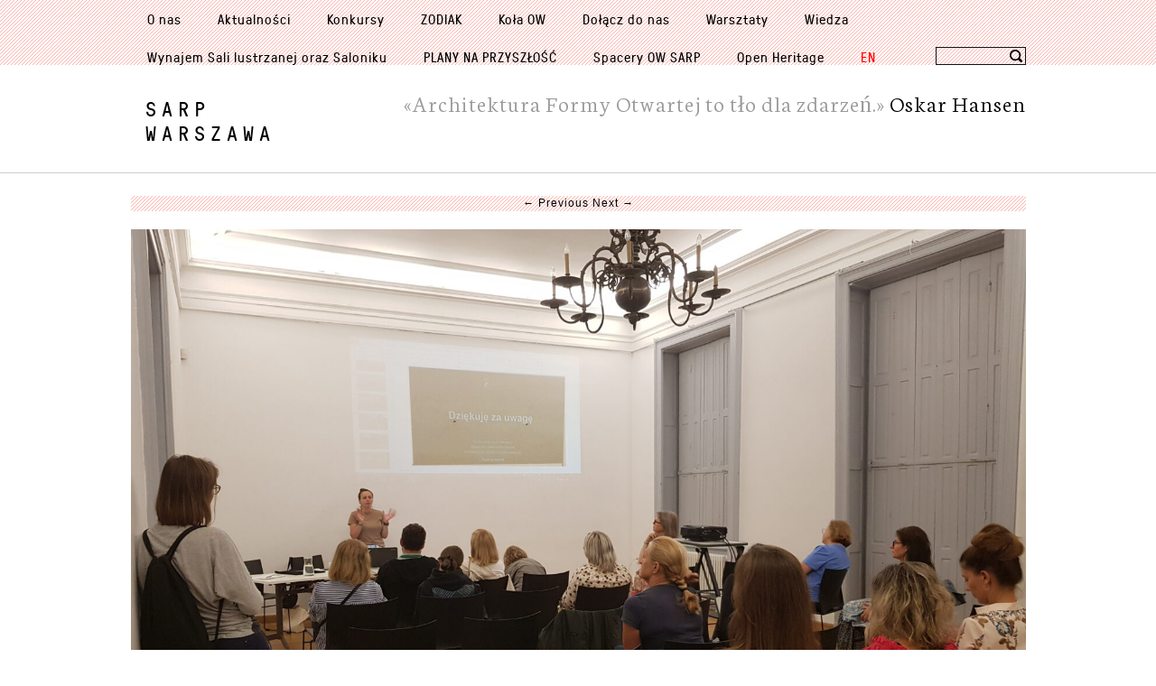

--- FILE ---
content_type: text/html; charset=UTF-8
request_url: https://sarp.warszawa.pl/relacja-ze-spotkania-z-cyklu-ow-sarp-trendy-w-architekturze-krajobrazu-pt-wielogatunkowe-rabaty-kwiatowe-doswiadczenia-zarzadu-zieleni-m-st-warszawy/20230828_200637_fot_katarzyna_lowicka/
body_size: 7684
content:
<!DOCTYPE html>
<html lang="pl-PL">
<head>

	<meta charset="UTF-8" />
	<meta name="viewport" content="width=device-width" />
	<title>20230828_200637_fot_Katarzyna_Łowicka | Oddział Warszawski SARP</title>
	<link rel="profile" href="https://gmpg.org/xfn/11" />
	<link rel="pingback" href="https://sarp.warszawa.pl/wordpress/xmlrpc.php" />

  <link rel="shortcut icon" href="https://sarp.warszawa.pl/wordpress/wp-content/themes/sarp/img/favicon.ico" />
  <link rel="apple-touch-icon" sizes="57x57" href="https://sarp.warszawa.pl/wordpress/wp-content/themes/sarp/img/apple-touch-icon-57x57.png"> 

	<meta name='robots' content='max-image-preview:large' />
<link rel="alternate" type="application/rss+xml" title="Oddział Warszawski SARP &raquo; Kanał z wpisami" href="https://sarp.warszawa.pl/feed/" />
<link rel="alternate" title="oEmbed (JSON)" type="application/json+oembed" href="https://sarp.warszawa.pl/wp-json/oembed/1.0/embed?url=https%3A%2F%2Fsarp.warszawa.pl%2Frelacja-ze-spotkania-z-cyklu-ow-sarp-trendy-w-architekturze-krajobrazu-pt-wielogatunkowe-rabaty-kwiatowe-doswiadczenia-zarzadu-zieleni-m-st-warszawy%2F20230828_200637_fot_katarzyna_lowicka%2F%23main" />
<link rel="alternate" title="oEmbed (XML)" type="text/xml+oembed" href="https://sarp.warszawa.pl/wp-json/oembed/1.0/embed?url=https%3A%2F%2Fsarp.warszawa.pl%2Frelacja-ze-spotkania-z-cyklu-ow-sarp-trendy-w-architekturze-krajobrazu-pt-wielogatunkowe-rabaty-kwiatowe-doswiadczenia-zarzadu-zieleni-m-st-warszawy%2F20230828_200637_fot_katarzyna_lowicka%2F%23main&#038;format=xml" />
<style id='wp-img-auto-sizes-contain-inline-css' type='text/css'>
img:is([sizes=auto i],[sizes^="auto," i]){contain-intrinsic-size:3000px 1500px}
/*# sourceURL=wp-img-auto-sizes-contain-inline-css */
</style>
<style id='wp-emoji-styles-inline-css' type='text/css'>

	img.wp-smiley, img.emoji {
		display: inline !important;
		border: none !important;
		box-shadow: none !important;
		height: 1em !important;
		width: 1em !important;
		margin: 0 0.07em !important;
		vertical-align: -0.1em !important;
		background: none !important;
		padding: 0 !important;
	}
/*# sourceURL=wp-emoji-styles-inline-css */
</style>
<style id='wp-block-library-inline-css' type='text/css'>
:root{--wp-block-synced-color:#7a00df;--wp-block-synced-color--rgb:122,0,223;--wp-bound-block-color:var(--wp-block-synced-color);--wp-editor-canvas-background:#ddd;--wp-admin-theme-color:#007cba;--wp-admin-theme-color--rgb:0,124,186;--wp-admin-theme-color-darker-10:#006ba1;--wp-admin-theme-color-darker-10--rgb:0,107,160.5;--wp-admin-theme-color-darker-20:#005a87;--wp-admin-theme-color-darker-20--rgb:0,90,135;--wp-admin-border-width-focus:2px}@media (min-resolution:192dpi){:root{--wp-admin-border-width-focus:1.5px}}.wp-element-button{cursor:pointer}:root .has-very-light-gray-background-color{background-color:#eee}:root .has-very-dark-gray-background-color{background-color:#313131}:root .has-very-light-gray-color{color:#eee}:root .has-very-dark-gray-color{color:#313131}:root .has-vivid-green-cyan-to-vivid-cyan-blue-gradient-background{background:linear-gradient(135deg,#00d084,#0693e3)}:root .has-purple-crush-gradient-background{background:linear-gradient(135deg,#34e2e4,#4721fb 50%,#ab1dfe)}:root .has-hazy-dawn-gradient-background{background:linear-gradient(135deg,#faaca8,#dad0ec)}:root .has-subdued-olive-gradient-background{background:linear-gradient(135deg,#fafae1,#67a671)}:root .has-atomic-cream-gradient-background{background:linear-gradient(135deg,#fdd79a,#004a59)}:root .has-nightshade-gradient-background{background:linear-gradient(135deg,#330968,#31cdcf)}:root .has-midnight-gradient-background{background:linear-gradient(135deg,#020381,#2874fc)}:root{--wp--preset--font-size--normal:16px;--wp--preset--font-size--huge:42px}.has-regular-font-size{font-size:1em}.has-larger-font-size{font-size:2.625em}.has-normal-font-size{font-size:var(--wp--preset--font-size--normal)}.has-huge-font-size{font-size:var(--wp--preset--font-size--huge)}.has-text-align-center{text-align:center}.has-text-align-left{text-align:left}.has-text-align-right{text-align:right}.has-fit-text{white-space:nowrap!important}#end-resizable-editor-section{display:none}.aligncenter{clear:both}.items-justified-left{justify-content:flex-start}.items-justified-center{justify-content:center}.items-justified-right{justify-content:flex-end}.items-justified-space-between{justify-content:space-between}.screen-reader-text{border:0;clip-path:inset(50%);height:1px;margin:-1px;overflow:hidden;padding:0;position:absolute;width:1px;word-wrap:normal!important}.screen-reader-text:focus{background-color:#ddd;clip-path:none;color:#444;display:block;font-size:1em;height:auto;left:5px;line-height:normal;padding:15px 23px 14px;text-decoration:none;top:5px;width:auto;z-index:100000}html :where(.has-border-color){border-style:solid}html :where([style*=border-top-color]){border-top-style:solid}html :where([style*=border-right-color]){border-right-style:solid}html :where([style*=border-bottom-color]){border-bottom-style:solid}html :where([style*=border-left-color]){border-left-style:solid}html :where([style*=border-width]){border-style:solid}html :where([style*=border-top-width]){border-top-style:solid}html :where([style*=border-right-width]){border-right-style:solid}html :where([style*=border-bottom-width]){border-bottom-style:solid}html :where([style*=border-left-width]){border-left-style:solid}html :where(img[class*=wp-image-]){height:auto;max-width:100%}:where(figure){margin:0 0 1em}html :where(.is-position-sticky){--wp-admin--admin-bar--position-offset:var(--wp-admin--admin-bar--height,0px)}@media screen and (max-width:600px){html :where(.is-position-sticky){--wp-admin--admin-bar--position-offset:0px}}

/*# sourceURL=wp-block-library-inline-css */
</style><style id='global-styles-inline-css' type='text/css'>
:root{--wp--preset--aspect-ratio--square: 1;--wp--preset--aspect-ratio--4-3: 4/3;--wp--preset--aspect-ratio--3-4: 3/4;--wp--preset--aspect-ratio--3-2: 3/2;--wp--preset--aspect-ratio--2-3: 2/3;--wp--preset--aspect-ratio--16-9: 16/9;--wp--preset--aspect-ratio--9-16: 9/16;--wp--preset--color--black: #000000;--wp--preset--color--cyan-bluish-gray: #abb8c3;--wp--preset--color--white: #ffffff;--wp--preset--color--pale-pink: #f78da7;--wp--preset--color--vivid-red: #cf2e2e;--wp--preset--color--luminous-vivid-orange: #ff6900;--wp--preset--color--luminous-vivid-amber: #fcb900;--wp--preset--color--light-green-cyan: #7bdcb5;--wp--preset--color--vivid-green-cyan: #00d084;--wp--preset--color--pale-cyan-blue: #8ed1fc;--wp--preset--color--vivid-cyan-blue: #0693e3;--wp--preset--color--vivid-purple: #9b51e0;--wp--preset--gradient--vivid-cyan-blue-to-vivid-purple: linear-gradient(135deg,rgb(6,147,227) 0%,rgb(155,81,224) 100%);--wp--preset--gradient--light-green-cyan-to-vivid-green-cyan: linear-gradient(135deg,rgb(122,220,180) 0%,rgb(0,208,130) 100%);--wp--preset--gradient--luminous-vivid-amber-to-luminous-vivid-orange: linear-gradient(135deg,rgb(252,185,0) 0%,rgb(255,105,0) 100%);--wp--preset--gradient--luminous-vivid-orange-to-vivid-red: linear-gradient(135deg,rgb(255,105,0) 0%,rgb(207,46,46) 100%);--wp--preset--gradient--very-light-gray-to-cyan-bluish-gray: linear-gradient(135deg,rgb(238,238,238) 0%,rgb(169,184,195) 100%);--wp--preset--gradient--cool-to-warm-spectrum: linear-gradient(135deg,rgb(74,234,220) 0%,rgb(151,120,209) 20%,rgb(207,42,186) 40%,rgb(238,44,130) 60%,rgb(251,105,98) 80%,rgb(254,248,76) 100%);--wp--preset--gradient--blush-light-purple: linear-gradient(135deg,rgb(255,206,236) 0%,rgb(152,150,240) 100%);--wp--preset--gradient--blush-bordeaux: linear-gradient(135deg,rgb(254,205,165) 0%,rgb(254,45,45) 50%,rgb(107,0,62) 100%);--wp--preset--gradient--luminous-dusk: linear-gradient(135deg,rgb(255,203,112) 0%,rgb(199,81,192) 50%,rgb(65,88,208) 100%);--wp--preset--gradient--pale-ocean: linear-gradient(135deg,rgb(255,245,203) 0%,rgb(182,227,212) 50%,rgb(51,167,181) 100%);--wp--preset--gradient--electric-grass: linear-gradient(135deg,rgb(202,248,128) 0%,rgb(113,206,126) 100%);--wp--preset--gradient--midnight: linear-gradient(135deg,rgb(2,3,129) 0%,rgb(40,116,252) 100%);--wp--preset--font-size--small: 13px;--wp--preset--font-size--medium: 20px;--wp--preset--font-size--large: 36px;--wp--preset--font-size--x-large: 42px;--wp--preset--spacing--20: 0.44rem;--wp--preset--spacing--30: 0.67rem;--wp--preset--spacing--40: 1rem;--wp--preset--spacing--50: 1.5rem;--wp--preset--spacing--60: 2.25rem;--wp--preset--spacing--70: 3.38rem;--wp--preset--spacing--80: 5.06rem;--wp--preset--shadow--natural: 6px 6px 9px rgba(0, 0, 0, 0.2);--wp--preset--shadow--deep: 12px 12px 50px rgba(0, 0, 0, 0.4);--wp--preset--shadow--sharp: 6px 6px 0px rgba(0, 0, 0, 0.2);--wp--preset--shadow--outlined: 6px 6px 0px -3px rgb(255, 255, 255), 6px 6px rgb(0, 0, 0);--wp--preset--shadow--crisp: 6px 6px 0px rgb(0, 0, 0);}:where(.is-layout-flex){gap: 0.5em;}:where(.is-layout-grid){gap: 0.5em;}body .is-layout-flex{display: flex;}.is-layout-flex{flex-wrap: wrap;align-items: center;}.is-layout-flex > :is(*, div){margin: 0;}body .is-layout-grid{display: grid;}.is-layout-grid > :is(*, div){margin: 0;}:where(.wp-block-columns.is-layout-flex){gap: 2em;}:where(.wp-block-columns.is-layout-grid){gap: 2em;}:where(.wp-block-post-template.is-layout-flex){gap: 1.25em;}:where(.wp-block-post-template.is-layout-grid){gap: 1.25em;}.has-black-color{color: var(--wp--preset--color--black) !important;}.has-cyan-bluish-gray-color{color: var(--wp--preset--color--cyan-bluish-gray) !important;}.has-white-color{color: var(--wp--preset--color--white) !important;}.has-pale-pink-color{color: var(--wp--preset--color--pale-pink) !important;}.has-vivid-red-color{color: var(--wp--preset--color--vivid-red) !important;}.has-luminous-vivid-orange-color{color: var(--wp--preset--color--luminous-vivid-orange) !important;}.has-luminous-vivid-amber-color{color: var(--wp--preset--color--luminous-vivid-amber) !important;}.has-light-green-cyan-color{color: var(--wp--preset--color--light-green-cyan) !important;}.has-vivid-green-cyan-color{color: var(--wp--preset--color--vivid-green-cyan) !important;}.has-pale-cyan-blue-color{color: var(--wp--preset--color--pale-cyan-blue) !important;}.has-vivid-cyan-blue-color{color: var(--wp--preset--color--vivid-cyan-blue) !important;}.has-vivid-purple-color{color: var(--wp--preset--color--vivid-purple) !important;}.has-black-background-color{background-color: var(--wp--preset--color--black) !important;}.has-cyan-bluish-gray-background-color{background-color: var(--wp--preset--color--cyan-bluish-gray) !important;}.has-white-background-color{background-color: var(--wp--preset--color--white) !important;}.has-pale-pink-background-color{background-color: var(--wp--preset--color--pale-pink) !important;}.has-vivid-red-background-color{background-color: var(--wp--preset--color--vivid-red) !important;}.has-luminous-vivid-orange-background-color{background-color: var(--wp--preset--color--luminous-vivid-orange) !important;}.has-luminous-vivid-amber-background-color{background-color: var(--wp--preset--color--luminous-vivid-amber) !important;}.has-light-green-cyan-background-color{background-color: var(--wp--preset--color--light-green-cyan) !important;}.has-vivid-green-cyan-background-color{background-color: var(--wp--preset--color--vivid-green-cyan) !important;}.has-pale-cyan-blue-background-color{background-color: var(--wp--preset--color--pale-cyan-blue) !important;}.has-vivid-cyan-blue-background-color{background-color: var(--wp--preset--color--vivid-cyan-blue) !important;}.has-vivid-purple-background-color{background-color: var(--wp--preset--color--vivid-purple) !important;}.has-black-border-color{border-color: var(--wp--preset--color--black) !important;}.has-cyan-bluish-gray-border-color{border-color: var(--wp--preset--color--cyan-bluish-gray) !important;}.has-white-border-color{border-color: var(--wp--preset--color--white) !important;}.has-pale-pink-border-color{border-color: var(--wp--preset--color--pale-pink) !important;}.has-vivid-red-border-color{border-color: var(--wp--preset--color--vivid-red) !important;}.has-luminous-vivid-orange-border-color{border-color: var(--wp--preset--color--luminous-vivid-orange) !important;}.has-luminous-vivid-amber-border-color{border-color: var(--wp--preset--color--luminous-vivid-amber) !important;}.has-light-green-cyan-border-color{border-color: var(--wp--preset--color--light-green-cyan) !important;}.has-vivid-green-cyan-border-color{border-color: var(--wp--preset--color--vivid-green-cyan) !important;}.has-pale-cyan-blue-border-color{border-color: var(--wp--preset--color--pale-cyan-blue) !important;}.has-vivid-cyan-blue-border-color{border-color: var(--wp--preset--color--vivid-cyan-blue) !important;}.has-vivid-purple-border-color{border-color: var(--wp--preset--color--vivid-purple) !important;}.has-vivid-cyan-blue-to-vivid-purple-gradient-background{background: var(--wp--preset--gradient--vivid-cyan-blue-to-vivid-purple) !important;}.has-light-green-cyan-to-vivid-green-cyan-gradient-background{background: var(--wp--preset--gradient--light-green-cyan-to-vivid-green-cyan) !important;}.has-luminous-vivid-amber-to-luminous-vivid-orange-gradient-background{background: var(--wp--preset--gradient--luminous-vivid-amber-to-luminous-vivid-orange) !important;}.has-luminous-vivid-orange-to-vivid-red-gradient-background{background: var(--wp--preset--gradient--luminous-vivid-orange-to-vivid-red) !important;}.has-very-light-gray-to-cyan-bluish-gray-gradient-background{background: var(--wp--preset--gradient--very-light-gray-to-cyan-bluish-gray) !important;}.has-cool-to-warm-spectrum-gradient-background{background: var(--wp--preset--gradient--cool-to-warm-spectrum) !important;}.has-blush-light-purple-gradient-background{background: var(--wp--preset--gradient--blush-light-purple) !important;}.has-blush-bordeaux-gradient-background{background: var(--wp--preset--gradient--blush-bordeaux) !important;}.has-luminous-dusk-gradient-background{background: var(--wp--preset--gradient--luminous-dusk) !important;}.has-pale-ocean-gradient-background{background: var(--wp--preset--gradient--pale-ocean) !important;}.has-electric-grass-gradient-background{background: var(--wp--preset--gradient--electric-grass) !important;}.has-midnight-gradient-background{background: var(--wp--preset--gradient--midnight) !important;}.has-small-font-size{font-size: var(--wp--preset--font-size--small) !important;}.has-medium-font-size{font-size: var(--wp--preset--font-size--medium) !important;}.has-large-font-size{font-size: var(--wp--preset--font-size--large) !important;}.has-x-large-font-size{font-size: var(--wp--preset--font-size--x-large) !important;}
/*# sourceURL=global-styles-inline-css */
</style>

<style id='classic-theme-styles-inline-css' type='text/css'>
/*! This file is auto-generated */
.wp-block-button__link{color:#fff;background-color:#32373c;border-radius:9999px;box-shadow:none;text-decoration:none;padding:calc(.667em + 2px) calc(1.333em + 2px);font-size:1.125em}.wp-block-file__button{background:#32373c;color:#fff;text-decoration:none}
/*# sourceURL=/wp-includes/css/classic-themes.min.css */
</style>
<link rel='stylesheet' id='style-css' href='https://sarp.warszawa.pl/wordpress/wp-content/themes/sarp/style.css?ver=20171009-1' type='text/css' media='all' />
<script type="text/javascript" src="https://sarp.warszawa.pl/wordpress/wp-content/themes/sarp/js/jquery-1.9.1.min.js?ver=1.9.1" id="jquery-js"></script>
<script type="text/javascript" src="https://sarp.warszawa.pl/wordpress/wp-content/plugins/flexo-archives-widget/flexo-anim.js?ver=2.0" id="flexo-js"></script>
<link rel="https://api.w.org/" href="https://sarp.warszawa.pl/wp-json/" /><link rel="alternate" title="JSON" type="application/json" href="https://sarp.warszawa.pl/wp-json/wp/v2/media/18595" /><link rel="EditURI" type="application/rsd+xml" title="RSD" href="https://sarp.warszawa.pl/wordpress/xmlrpc.php?rsd" />
<meta name="generator" content="WordPress 6.9" />
<link rel="canonical" href="https://sarp.warszawa.pl/relacja-ze-spotkania-z-cyklu-ow-sarp-trendy-w-architekturze-krajobrazu-pt-wielogatunkowe-rabaty-kwiatowe-doswiadczenia-zarzadu-zieleni-m-st-warszawy/20230828_200637_fot_katarzyna_lowicka/#main" />
<link rel='shortlink' href='https://sarp.warszawa.pl/?p=18595' />

</head>

<body data-rsssl=1 class="attachment wp-singular attachment-template-default single single-attachment postid-18595 attachmentid-18595 attachment-jpeg wp-theme-sarp">

  <header role="banner">

  	
    <div class="banner">

      <nav role="navigation">
        <div class="inner">
          <ul id="menu-glowne-menu" class="mainnav"><li id="menu-item-7538" class="menu-item menu-item-type-post_type menu-item-object-page menu-item-7538"><a href="https://sarp.warszawa.pl/o-nas/">O nas</a></li>
<li id="menu-item-215" class="menu-item menu-item-type-custom menu-item-object-custom menu-item-215"><a href="/">Aktualności</a></li>
<li id="menu-item-65" class="menu-item menu-item-type-post_type menu-item-object-page menu-item-65"><a href="https://sarp.warszawa.pl/konkursy/">Konkursy</a></li>
<li id="menu-item-11486" class="menu-item menu-item-type-custom menu-item-object-custom menu-item-11486"><a href="http://pawilonzodiak.pl/">ZODIAK</a></li>
<li id="menu-item-7532" class="menu-item menu-item-type-post_type menu-item-object-page menu-item-7532"><a href="https://sarp.warszawa.pl/kola/">Koła OW</a></li>
<li id="menu-item-7539" class="menu-item menu-item-type-post_type menu-item-object-page menu-item-7539"><a href="https://sarp.warszawa.pl/o-nas/dolacz/">Dołącz do nas</a></li>
<li id="menu-item-7508" class="menu-item menu-item-type-post_type menu-item-object-page menu-item-7508"><a href="https://sarp.warszawa.pl/warsztaty/">Warsztaty</a></li>
<li id="menu-item-7509" class="menu-item menu-item-type-post_type menu-item-object-page menu-item-7509"><a href="https://sarp.warszawa.pl/wiedza/">Wiedza</a></li>
<li id="menu-item-11125" class="menu-item menu-item-type-post_type menu-item-object-page menu-item-11125"><a href="https://sarp.warszawa.pl/o-nas/wynajem_sali/">Wynajem Sali lustrzanej oraz Saloniku</a></li>
<li id="menu-item-18393" class="menu-item menu-item-type-post_type menu-item-object-page menu-item-18393"><a href="https://sarp.warszawa.pl/plany-na-przyszlosc-lab-2023-24/">PLANY NA PRZYSZŁOŚĆ</a></li>
<li id="menu-item-12363" class="menu-item menu-item-type-post_type menu-item-object-page menu-item-12363"><a href="https://sarp.warszawa.pl/spacery/">Spacery OW SARP</a></li>
<li id="menu-item-11080" class="menu-item menu-item-type-post_type menu-item-object-page menu-item-11080"><a href="https://sarp.warszawa.pl/h2020/">Open Heritage</a></li>
<li id="menu-item-7510" class="menu-item menu-item-type-post_type menu-item-object-page menu-item-7510"><a href="https://sarp.warszawa.pl/about-us/">EN</a></li>
</ul>          <div class="search_box">
            <form action="/search" class="search" id="searchbox_017530131646933556768:qj81jb0qgi0">
              <fieldset>
                <legend>Search box</legend>
                <p>
                  <input name="cx" type="hidden" value="017530131646933556768:qj81jb0qgi0">
                  <input name="cof" type="hidden" value="FORID:11">
                  <input id="sa" name="q" type="text">
                  <button name="sa" onclick="search(searchbox.value)" type="submit"><img src="/wordpress/wp-content/themes/sarp/img/search.svg" /></button>
                </p>
              </fieldset>
            </form>
          </div>
        </div><!-- /inner -->
      </nav>

      <div class="inner inner-header">

        <h1><a href="https://sarp.warszawa.pl/" rel="home">SARP<br />Warszawa</a></h1>

        
        
        <p class="slogan">&laquo;Architektura Formy Otwartej to tło dla zdarzeń.&raquo; <cite>Oskar Hansen</cite></p>

      </div><!-- /inner -->

    </div><!-- /banner -->

  </header>

  <div id="content">

    <div class="inner">

		<div id="primary" class="content-area image-attachment">
			<div id="content" class="site-content" role="main">

			
				<article id="post-18595" class="post-18595 attachment type-attachment status-inherit hentry">
					<header class="entry-header">
						<h1 class="entry-title">20230828_200637_fot_Katarzyna_Łowicka</h1>

						<div class="entry-meta">
							Published <span class="entry-date"><time class="entry-date" datetime="2023-09-05T15:35:54+02:00">5 września 2023</time></span> at <a href="https://sarp.warszawa.pl/wordpress/wp-content/uploads/2023/09/20230828_200637_fot_Katarzyna_Lowicka-scaled.jpg" title="Link to full-size image">2560 &times; 1920</a> in <a href="https://sarp.warszawa.pl/relacja-ze-spotkania-z-cyklu-ow-sarp-trendy-w-architekturze-krajobrazu-pt-wielogatunkowe-rabaty-kwiatowe-doswiadczenia-zarzadu-zieleni-m-st-warszawy/" title="Return to Relacja ze  spotkania z&nbsp;cyklu OW SARP „Trendy w&nbsp;architekturze krajobrazu” pt. Wielogatunkowe rabaty kwiatowe &#8211; Doświadczenia Zarządu Zieleni m.st. Warszawy" rel="gallery">Relacja ze  spotkania z&nbsp;cyklu OW SARP „Trendy w&nbsp;architekturze krajobrazu” pt. Wielogatunkowe rabaty kwiatowe &#8211; Doświadczenia Zarządu Zieleni m.st. Warszawy</a>													</div><!-- .entry-meta -->

						<nav id="image-navigation" class="site-navigation">
							<span class="previous-image"><a href='https://sarp.warszawa.pl/relacja-ze-spotkania-z-cyklu-ow-sarp-trendy-w-architekturze-krajobrazu-pt-wielogatunkowe-rabaty-kwiatowe-doswiadczenia-zarzadu-zieleni-m-st-warszawy/20230828_195427_s_fot_katarzyna_lowicka/#main'>&larr; Previous</a></span>
							<span class="next-image"><a href='https://sarp.warszawa.pl/relacja-ze-spotkania-z-cyklu-ow-sarp-trendy-w-architekturze-krajobrazu-pt-wielogatunkowe-rabaty-kwiatowe-doswiadczenia-zarzadu-zieleni-m-st-warszawy/20230828_200707_fot_katarzyna_lowicka/#main'>Next &rarr;</a></span>
						</nav><!-- #image-navigation -->
					</header><!-- .entry-header -->

					<div class="entry-content">

						<div class="entry-attachment">
							<div class="attachment">
								
								<a href="https://sarp.warszawa.pl/relacja-ze-spotkania-z-cyklu-ow-sarp-trendy-w-architekturze-krajobrazu-pt-wielogatunkowe-rabaty-kwiatowe-doswiadczenia-zarzadu-zieleni-m-st-warszawy/20230828_200707_fot_katarzyna_lowicka/#main" title="20230828_200637_fot_Katarzyna_Łowicka" rel="attachment"><img width="1200" height="900" src="https://sarp.warszawa.pl/wordpress/wp-content/uploads/2023/09/20230828_200637_fot_Katarzyna_Lowicka-scaled.jpg" class="attachment-1200x1200 size-1200x1200" alt="" decoding="async" fetchpriority="high" srcset="https://sarp.warszawa.pl/wordpress/wp-content/uploads/2023/09/20230828_200637_fot_Katarzyna_Lowicka-scaled.jpg 2560w, https://sarp.warszawa.pl/wordpress/wp-content/uploads/2023/09/20230828_200637_fot_Katarzyna_Lowicka-300x225.jpg 300w, https://sarp.warszawa.pl/wordpress/wp-content/uploads/2023/09/20230828_200637_fot_Katarzyna_Lowicka-700x525.jpg 700w, https://sarp.warszawa.pl/wordpress/wp-content/uploads/2023/09/20230828_200637_fot_Katarzyna_Lowicka-200x150.jpg 200w, https://sarp.warszawa.pl/wordpress/wp-content/uploads/2023/09/20230828_200637_fot_Katarzyna_Lowicka-768x576.jpg 768w, https://sarp.warszawa.pl/wordpress/wp-content/uploads/2023/09/20230828_200637_fot_Katarzyna_Lowicka-1536x1152.jpg 1536w, https://sarp.warszawa.pl/wordpress/wp-content/uploads/2023/09/20230828_200637_fot_Katarzyna_Lowicka-2048x1536.jpg 2048w" sizes="(max-width: 1200px) 100vw, 1200px" /></a>
							</div><!-- .attachment -->

													</div><!-- .entry-attachment -->

												
					</div><!-- .entry-content -->

					<footer class="entry-meta">
													Both comments and trackbacks are currently closed.																	</footer><!-- .entry-meta -->
				</article><!-- #post-18595 -->

				
			
			</div><!-- #content .site-content -->
		</div><!-- #primary .content-area .image-attachment -->

	</div><!-- /inner -->

</div><!-- /content -->

<footer>

	<div class="inner">

		<div class="adres">
			<h6>Kontakt</h6>
			<address>
				Oddział Warszawski SARP <br />
				00-366 Warszawa, Foksal 2 <br />
				<a href="#" class="email">biuro//sarp/warszawa/pl</a>
				<br />
				<br />
				Zapraszamy interesantów: <br /> poniedziałek-piątek 8.00-16.00 <br />
			</address>

			<dl>
				<dt>t</dt>
				<dd>22 826 74 39</dd>
			</dl>

		</div><!-- /adres -->
		
		<nav class="tools">
			<ul id="menu-stopka" class="menu">
              <li><a href="https://sarp.warszawa.pl/archiwum/">archiwum</a></li>
	      <li id="newsletter">
	        <a href="#">newsletter</a>
	        <p>
	          <input type="text" value="" placeholder="adres e-mail"/>
	          <span id="message"></span>
	        </p>
	      </li>
				<li><a href="https://www.facebook.com/sarpwarszawa/" target="_blank">facebook</a></li>
				<li><a href="/?feed=rss">rss</a></li>
				
			</ul>
		</nav>

		<p class="credit"><a href="#" class="email">webmaster//sarp/warszawa/pl</a>
			<br><br> 
			<img src="https://sarp.warszawa.pl/wordpress/wp-content/uploads/2021/02/plansza-informacyjna-PFR-pion-srodkowa-1.jpg" width="185" height="185">

		</p>
		
	
		
	</div><!-- /inner -->

	<div class="info">
		<p>strona korzysta z technologii cookies i użytkownik może je wyłączyć w ustawieniach przeglądarki. <a href="https://sarp.warszawa.pl/cookies">polityka</a> </p>
	</div>

	
</footer>

<script type="speculationrules">
{"prefetch":[{"source":"document","where":{"and":[{"href_matches":"/*"},{"not":{"href_matches":["/wordpress/wp-*.php","/wordpress/wp-admin/*","/wordpress/wp-content/uploads/*","/wordpress/wp-content/*","/wordpress/wp-content/plugins/*","/wordpress/wp-content/themes/sarp/*","/*\\?(.+)"]}},{"not":{"selector_matches":"a[rel~=\"nofollow\"]"}},{"not":{"selector_matches":".no-prefetch, .no-prefetch a"}}]},"eagerness":"conservative"}]}
</script>
<script type="text/javascript" src="https://sarp.warszawa.pl/wordpress/wp-content/themes/sarp/js/plugins.js?ver=20171009-1" id="sarp-plugins-js"></script>
<script type="text/javascript" src="https://sarp.warszawa.pl/wordpress/wp-content/themes/sarp/js/app.js?ver=20171009-1" id="sarp-app-js"></script>
<script type="text/javascript" src="https://sarp.warszawa.pl/wordpress/wp-content/plugins/page-links-to/dist/new-tab.js?ver=3.3.5" id="page-links-to-js"></script>
<script id="wp-emoji-settings" type="application/json">
{"baseUrl":"https://s.w.org/images/core/emoji/17.0.2/72x72/","ext":".png","svgUrl":"https://s.w.org/images/core/emoji/17.0.2/svg/","svgExt":".svg","source":{"concatemoji":"https://sarp.warszawa.pl/wordpress/wp-includes/js/wp-emoji-release.min.js?ver=6.9"}}
</script>
<script type="module">
/* <![CDATA[ */
/*! This file is auto-generated */
const a=JSON.parse(document.getElementById("wp-emoji-settings").textContent),o=(window._wpemojiSettings=a,"wpEmojiSettingsSupports"),s=["flag","emoji"];function i(e){try{var t={supportTests:e,timestamp:(new Date).valueOf()};sessionStorage.setItem(o,JSON.stringify(t))}catch(e){}}function c(e,t,n){e.clearRect(0,0,e.canvas.width,e.canvas.height),e.fillText(t,0,0);t=new Uint32Array(e.getImageData(0,0,e.canvas.width,e.canvas.height).data);e.clearRect(0,0,e.canvas.width,e.canvas.height),e.fillText(n,0,0);const a=new Uint32Array(e.getImageData(0,0,e.canvas.width,e.canvas.height).data);return t.every((e,t)=>e===a[t])}function p(e,t){e.clearRect(0,0,e.canvas.width,e.canvas.height),e.fillText(t,0,0);var n=e.getImageData(16,16,1,1);for(let e=0;e<n.data.length;e++)if(0!==n.data[e])return!1;return!0}function u(e,t,n,a){switch(t){case"flag":return n(e,"\ud83c\udff3\ufe0f\u200d\u26a7\ufe0f","\ud83c\udff3\ufe0f\u200b\u26a7\ufe0f")?!1:!n(e,"\ud83c\udde8\ud83c\uddf6","\ud83c\udde8\u200b\ud83c\uddf6")&&!n(e,"\ud83c\udff4\udb40\udc67\udb40\udc62\udb40\udc65\udb40\udc6e\udb40\udc67\udb40\udc7f","\ud83c\udff4\u200b\udb40\udc67\u200b\udb40\udc62\u200b\udb40\udc65\u200b\udb40\udc6e\u200b\udb40\udc67\u200b\udb40\udc7f");case"emoji":return!a(e,"\ud83e\u1fac8")}return!1}function f(e,t,n,a){let r;const o=(r="undefined"!=typeof WorkerGlobalScope&&self instanceof WorkerGlobalScope?new OffscreenCanvas(300,150):document.createElement("canvas")).getContext("2d",{willReadFrequently:!0}),s=(o.textBaseline="top",o.font="600 32px Arial",{});return e.forEach(e=>{s[e]=t(o,e,n,a)}),s}function r(e){var t=document.createElement("script");t.src=e,t.defer=!0,document.head.appendChild(t)}a.supports={everything:!0,everythingExceptFlag:!0},new Promise(t=>{let n=function(){try{var e=JSON.parse(sessionStorage.getItem(o));if("object"==typeof e&&"number"==typeof e.timestamp&&(new Date).valueOf()<e.timestamp+604800&&"object"==typeof e.supportTests)return e.supportTests}catch(e){}return null}();if(!n){if("undefined"!=typeof Worker&&"undefined"!=typeof OffscreenCanvas&&"undefined"!=typeof URL&&URL.createObjectURL&&"undefined"!=typeof Blob)try{var e="postMessage("+f.toString()+"("+[JSON.stringify(s),u.toString(),c.toString(),p.toString()].join(",")+"));",a=new Blob([e],{type:"text/javascript"});const r=new Worker(URL.createObjectURL(a),{name:"wpTestEmojiSupports"});return void(r.onmessage=e=>{i(n=e.data),r.terminate(),t(n)})}catch(e){}i(n=f(s,u,c,p))}t(n)}).then(e=>{for(const n in e)a.supports[n]=e[n],a.supports.everything=a.supports.everything&&a.supports[n],"flag"!==n&&(a.supports.everythingExceptFlag=a.supports.everythingExceptFlag&&a.supports[n]);var t;a.supports.everythingExceptFlag=a.supports.everythingExceptFlag&&!a.supports.flag,a.supports.everything||((t=a.source||{}).concatemoji?r(t.concatemoji):t.wpemoji&&t.twemoji&&(r(t.twemoji),r(t.wpemoji)))});
//# sourceURL=https://sarp.warszawa.pl/wordpress/wp-includes/js/wp-emoji-loader.min.js
/* ]]> */
</script>
</body>

</html>
<!--
Performance optimized by W3 Total Cache. Learn more: https://www.boldgrid.com/w3-total-cache/


Served from: sarp.warszawa.pl @ 2026-01-24 07:47:52 by W3 Total Cache
-->

--- FILE ---
content_type: application/javascript
request_url: https://sarp.warszawa.pl/wordpress/wp-content/themes/sarp/js/app.js?ver=20171009-1
body_size: 2399
content:
jQuery(document).ready(function(){

  // zmiana adresu email
  emails = document.getElementsByClassName('email');
  for (var i = 0; i < emails.length; i++) {
    var link = emails[i];
    var tr = link.childNodes[0].nodeValue.replace("//","@").replace(/\//g,".");
    link.childNodes[0].nodeValue = tr;
    var href=document.createAttribute("href");
    href.nodeValue = "mailto:"+tr;
    link.attributes.setNamedItem(href);
  }

	// Podświetlenie obecnego stanu konkursu
	var stanURL = document.URL;

	jQuery('.konkurs-menu a').each(function() {

		if ( jQuery(this).attr("href") == stanURL ) {
			jQuery(this).addClass("current");
		};

	});

	// Taby - konkurs CPT
	jQuery(function() {
		var contentWrapper = jQuery(".post-tabs .tab");
		// only show the first item, hide the rest
		contentWrapper.hide().filter(":first").show();
		jQuery(".tab-nav a").filter(":first").addClass("current");

		jQuery(".tab-nav a").click(function () {

		    // check if this item doesn"t have class "current"
		    // if it has class "current" it must not execute the script again
		    if (this.className.indexOf("current") == -1){
		    	contentWrapper.hide();
		    	contentWrapper.filter(this.hash).show();
		    	jQuery(".tab-nav a").removeClass("current");
		    	jQuery(this).addClass("current");
		    }
		    return false;
		});
	});

	// Rozwijanie listy załączników
	jQuery('.konkurs-info a.download').click(function() {
		jQuery('.konkurs-info .attached').slideDown('fast');
		return false;
	});

	// Przyklejany header
	var banner = jQuery('header .banner nav'),
		bannerTop;

	function setOffset() {
		bannerTop = banner.offset().top;
	}

	function navTop () {
		if( jQuery(window).scrollTop() > bannerTop ) {
			banner.css({position: 'fixed', top: '0px'});
			jQuery(".inner-header").css({'margin-top' : '40px' });
        } else {
            banner.css({position: 'static', top: '0px'});
            jQuery(".inner-header").css({'margin-top' : '0' });
        }
	}

	setOffset();

    jQuery(window).scroll(function(){
        navTop();
    });

    jQuery(window).resize(function() {
    	setOffset();
    	navTop();
    });


    // Przyklejana stopka
    var headerH = jQuery('header').height(),
    	footerH = jQuery('footer').height(),
    	contentH = jQuery('#content').height(),
    	windowH = jQuery(window).height();

    if ( headerH + contentH + footerH < windowH ) {
    	console.log("wisi stopka!");
    	var differenceH = windowH - headerH - footerH - 65;
    	jQuery('#content').css({'min-height' : differenceH});
    }

});


// Po pełnym załadowaniu
jQuery(window).load(function() {

	// Galeria w pojedynczym poście
	jQuery('#carousel').flexslider({
		animation: "slide",
		controlNav: false,
		directionNav: true,
		animationLoop: false,
		slideshow: false,
		itemWidth: 80,
		itemMargin: 13,
		asNavFor: '#slider'
	});

	jQuery('#slider').flexslider({
		animation: "slide",
		controlNav: false,
		directionNav: true,
		animationLoop: false,
		slideshow: false,
    smoothHeight: true,
		sync: "#carousel"
	});

	// Prawidłowa szerokość karuzeli
	var listNum = jQuery('.post-galeria #carousel .slides li').size(),
		listW = 93 * listNum;

		if ( listW < 545) {
			jQuery('.post-galeria #carousel').css({ "width" : listW });
		};

  // newsletter
  var newsletter = function(){

    var open = function(e) {
      e.preventDefault();
      // show input over newsletter menu item name
      // show ok button, or just enter sign
      if ( $(window).width() > 640 )
        $("#newsletter").animate({'width':140}, {duration:200, easing:"easeOutQuad"})
      $("#newsletter a").stop(1,0).animate({'opacity':0}, {duration:200, easing:"easeOutQuad"})
      $("#newsletter p").css({'opacity':0,'display':'block'}).stop(1,0).delay(100).animate({'opacity':1}, {duration:200, easing:"easeOutQuad", complete:function(){$(this).find('input').focus(); }})

      $('#newsletter input').unbind('blur.newsletter', close);
      $('#newsletter input').bind('blur.newsletter', close);
    }
    var close = function(e){
      e.preventDefault();
      $("#newsletter p").stop(1,0).animate({'opacity':0},{duration:200, easing:"easeOutQuad", complete:function(){$(this).css('display','none')} });
      if ( $(window).width() > 640 )
        $("#newsletter").stop(1,0).delay(200).animate({'width':75}, {duration:200, easing:"easeOutQuad"})
      $("#newsletter a").stop(1,0).delay(200).animate({'opacity':1}, {duration:200, easing:"easeOutQuad"})
    }
    var closemessage = function(e){
      e.preventDefault();
      message.stop(1,0).animate({'opacity':0},{duration:200, easing:"easeOutQuad", complete:function(){$(this).css('display','none')} });
      $("#newsletter p input").stop(1,0).delay(200).animate({'opacity':1}, {duration:200, easing:"easeOutQuad"});
      open(e);
    }

    var message = $('#message');

    var submit = function(e) {
      if (e.keyCode == 13) {
        var email = $(this).val();
        if ( validateEmail(email) ) {
          var that = $(this);
          that.removeClass('error');
          $(this).animate({'opacity':0},{duration:200, easing:"easeOutQuad"});
          that.parent().spin({ lines: 17,length: 0, width: 2, radius: 6, corners: 1, speed: 1.2, trail: 100, top:0, left:'auto', color:'#bbb' });
          $.ajax({
            url: '/wordpress/wp-content/themes/sarp/newsletter_subscription.php',
            method: 'post',
            type:'json',
            data: {
              "email": email
            },
            success: function(data) {
              // var m = jQuery.parseJSON(r);
                message.stop(1).css({'opacity':0,'display':'block'}).html( 'DZIĘKUJEMY!' );
                message.css('top', (message.height())/2 );
                message.animate({'opacity':1},{duration:500, easing:"easeOutQuad"});
                message.delay(2000).unbind('click.newsletter', closemessage);            },
            error: function(r) {
              var m = jQuery.parseJSON(r);
              message.stop(1).css({'opacity':0,'display':'block'}).html( 'WYSTĄPIŁ BŁĄD' );
              message.animate({'opacity':1},{duration:500, easing:"easeOutQuad"});
            },
            complete: function(r) {
              that.parent().spin(false);
              $('#newsletter input').bind('blur.newsletter', close);
            }
          });
        }
        else {
          $(this).addClass('error');
        }
      }
    }

    message.unbind('click.newsletter', closemessage);
    message.bind('click.newsletter', closemessage);

    $('#newsletter input').unbind('keypress.newsletter', submit);
    $('#newsletter input').bind('keypress.newsletter', submit);

    $('#newsletter > a').unbind('click.newsletter', open);
    $('#newsletter > a').bind('click.newsletter', open);

  }
  newsletter();

  // tutaj zamknięcie newslettera

  // tutaj newsletter z głównej
  $('.na-close').on('click', function() {
    $('.newsletter-add').hide();
  });
  $('.na-pass').on('click', function() {
    
    var message = $('.na-message');

    var email = $('.na-email').val();

    if ( validateEmail(email) ) {

      var that = $('.na-email');
      
      that.removeClass('error');
      that.animate({'opacity':0},{duration:200, easing:"easeOutQuad"});
      that.parent().spin({ lines: 17,length: 0, width: 2, radius: 6, corners: 1, speed: 1.2, trail: 100, top:0, left:'auto', color:'#bbb' });
      
      $.ajax({
        url: '/wordpress/wp-content/themes/sarp/newsletter_subscription.php',
        method: 'post',
        type:'json',
        data: {
          "email": email
        },
        success: function(data) {
          that.hide();
          $('.na-pass').hide();
          message.stop(1).css({'opacity':0,'display':'inilne-block'}).html('DZIĘKUJEMY!');
          message.animate({'opacity':1},{duration:500, easing:"easeOutQuad"});
          console.log(data)
        },
        error: function(r) {
          that.hide();
          message.stop(1).css({'opacity':0,'display':'inline-block'}).html('WYSTĄPIŁ BŁĄD');
          message.animate({'opacity':1},{duration:500, easing:"easeOutQuad"});
        },
        complete: function(r, status) {
          that.parent().spin(false);
        }
      });
    }
    else {
      $('.na-email').addClass('error');
    }
  });

});


--- FILE ---
content_type: image/svg+xml
request_url: https://sarp.warszawa.pl/wordpress/wp-content/themes/sarp/img/search.svg
body_size: 412
content:
<?xml version="1.0" encoding="utf-8"?>
<!-- Generated by IcoMoon.io -->
<!DOCTYPE svg PUBLIC "-//W3C//DTD SVG 1.1//EN" "http://www.w3.org/Graphics/SVG/1.1/DTD/svg11.dtd">
<svg version="1.1" xmlns="http://www.w3.org/2000/svg" xmlns:xlink="http://www.w3.org/1999/xlink" width="1024" height="1024" viewBox="0 0 1024 1024">
	<path d="M995.828 995.826c-37.566 37.564-98.45 37.564-136.016 0l-169.726-169.726c-69.776 44.764-152.26 71.434-241.318 71.434-247.83 0-448.768-200.908-448.768-448.768s200.938-448.766 448.768-448.766c247.862 0 448.768 200.904 448.768 448.766 0 89.028-26.704 171.542-71.436 241.352l169.728 169.726c37.562 37.564 37.562 98.418 0 135.982zM448.768 128.218c-177.022 0-320.548 143.494-320.548 320.546s143.526 320.548 320.548 320.548c177.052 0 320.548-143.496 320.548-320.548s-143.496-320.546-320.548-320.546z" />
</svg>
